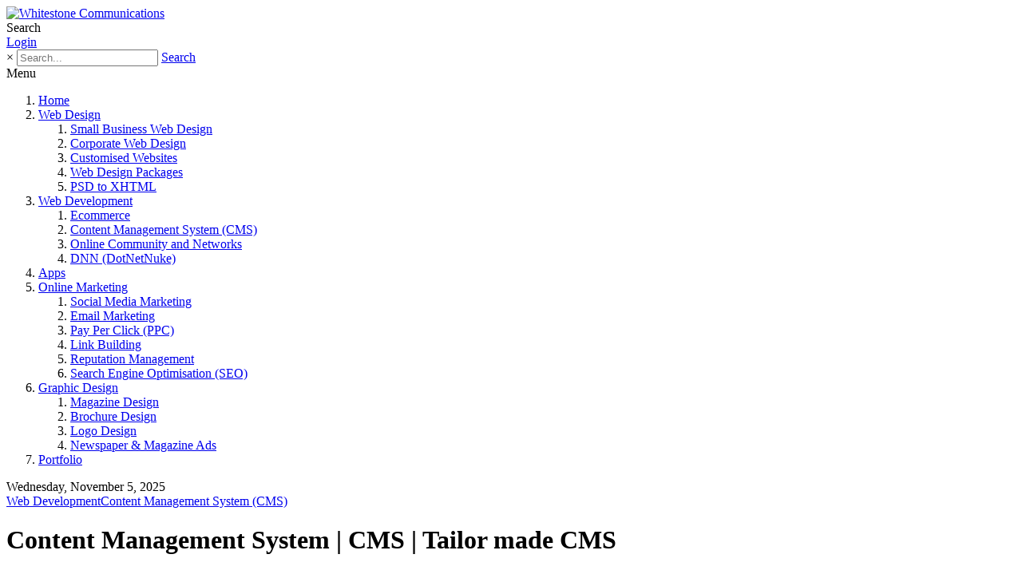

--- FILE ---
content_type: text/html; charset=utf-8
request_url: https://whitestone-communications.com/Web-Development/Content-Management-System-CMS
body_size: 9815
content:
<!DOCTYPE html>
<html  lang="en-US">
<head id="Head"><meta content="text/html; charset=UTF-8" http-equiv="Content-Type" />

<script type="text/javascript">
var sc_project=6929944; 
var sc_invisible=1; 
var sc_security="8289a208"; 
</script>
<script type="text/javascript"
src="https://www.statcounter.com/counter/counter.js"
async></script>
<title>
	Content Management System | CMS | Tailor made CMS
</title><meta id="MetaDescription" name="description" content="Tailor made content management system (CMS) solutions" /><meta id="MetaKeywords" name="keywords" content="tailor made CMS, CMS, content management system" /><meta id="MetaRobots" name="robots" content="INDEX, FOLLOW" /><link href="/Resources/Shared/stylesheets/dnndefault/7.0.0/default.css?cdv=1174" type="text/css" rel="stylesheet"/><link href="/Resources/Search/SearchSkinObjectPreview.css?cdv=1174" type="text/css" rel="stylesheet"/><link href="/Portals/_default/Skins/Ozone/common/bootstrap/css/bootstrap.min.css?cdv=1174" type="text/css" rel="stylesheet"/><link href="/Portals/_default/Skins/Ozone/common/fontawesome/css/all.min.css?cdv=1174" type="text/css" rel="stylesheet"/><link href="/Portals/_default/Skins/Ozone/common/bootstrap-icons/bootstrap-icons.css?cdv=1174" type="text/css" rel="stylesheet"/><link href="/Resources/Shared/Components/CookieConsent/cookieconsent.min.css?cdv=1174" type="text/css" rel="stylesheet"/><link href="/Portals/_default/Skins/Ozone/common/css/base.css?cdv=1174" type="text/css" rel="stylesheet"/><link href="/Portals/_default/Skins/Ozone/assets/css/custom/sav6xd8utnf.css?cdv=1174" type="text/css" rel="stylesheet"/><link href="/Portals/_default/Skins/Ozone/skin.css?cdv=1174" type="text/css" rel="stylesheet"/><link href="/Portals/_default/Containers/Ozone/container.css?cdv=1174" type="text/css" rel="stylesheet"/><link href="/Portals/0/portal.css?cdv=1174" type="text/css" rel="stylesheet"/><script src="/Resources/libraries/jQuery/03_07_01/jquery.js?cdv=1174" type="text/javascript"></script><script src="/Resources/libraries/jQuery-Migrate/03_04_01/jquery-migrate.js?cdv=1174" type="text/javascript"></script><script src="/Resources/libraries/jQuery-UI/01_13_02/jquery-ui.min.js?cdv=1174" type="text/javascript"></script><link rel='SHORTCUT ICON' href='/Portals/0/favicon.ico?ver=7gfknNUQRR9jSz31kZXSng%3d%3d' type='image/x-icon' />     
        
			    <script type="text/javascript">
			      var _gaq = _gaq || [];
			      _gaq.push(['_setAccount', 'UA-40358613-1']);
			      _gaq.push(['_trackPageview']);
			      
			 
			      (function() {
				    var ga = document.createElement('script'); ga.type = 'text/javascript'; ga.async = true;
				    ga.src = ('https:' == document.location.protocol ? 'https://' : 'http://') + 'stats.g.doubleclick.net/dc.js';
				    var s = document.getElementsByTagName('script')[0]; s.parentNode.insertBefore(ga, s);
			      })();
			    </script>
        
		  <meta name="viewport" content="width=device-width, initial-scale=1" /></head>
<body id="Body">

    <form method="post" action="/Web-Development/Content-Management-System-CMS" id="Form" enctype="multipart/form-data">
<div class="aspNetHidden">
<input type="hidden" name="__EVENTTARGET" id="__EVENTTARGET" value="" />
<input type="hidden" name="__EVENTARGUMENT" id="__EVENTARGUMENT" value="" />
<input type="hidden" name="__VIEWSTATE" id="__VIEWSTATE" value="Ri367FZ5iTyUH9XcrAMe6d9nfg9LP6H6j4xyPxkojUSlISPjisn3oJKT/es9+Jd+Oxpk57j9SPzCQ0D4Nh0P3SxKzreHmnvYaiKYrUaVI+0v0u3YEkYnyWRXgs+ZhySfDH+O5eIZXzM0OAHJf0f/eJ2ObgyIoKiJ3fg5VLAFmWzgF0O06iNM24tdUDxun/8K+py/4q7XH+lGkLb6hDiDVjiiS23iv5V1gPNLvw==" />
</div>

<script type="text/javascript">
//<![CDATA[
var theForm = document.forms['Form'];
if (!theForm) {
    theForm = document.Form;
}
function __doPostBack(eventTarget, eventArgument) {
    if (!theForm.onsubmit || (theForm.onsubmit() != false)) {
        theForm.__EVENTTARGET.value = eventTarget;
        theForm.__EVENTARGUMENT.value = eventArgument;
        theForm.submit();
    }
}
//]]>
</script>


<script src="/WebResource.axd?d=pynGkmcFUV1BxtMeexAuflvMyvscMUv2xyqw6RfUQXMAGw2PdPkeMdyT50M1&amp;t=638901346200000000" type="text/javascript"></script>


<script src="/ScriptResource.axd?d=NJmAwtEo3IounDwEnog6Bf7FjkGzXXWMA_et31mNLYNlTLfWc6vsoT-OSFv44-rXPsepVl3jaAWZjL_i4AUrXX7YnlslJ16wEHJwcNK7kZYkTUFAOCotnO9C2oWlIC9dRHq8GQ2&amp;t=345ad968" type="text/javascript"></script>
<script src="/ScriptResource.axd?d=dwY9oWetJoKChnVSlTHXbJdzw8l-LnxTWr07k1YVbUac0V9sYHstv_QNkcDCJCg7KQe7Ru7F5tM5gyG_1ume7TLBZfW_X1J0aYD2QDapY4YtwmXmdT0DzZWmCzPiOAzHl3_4c5JxTQiMo4_N0&amp;t=345ad968" type="text/javascript"></script>
<div class="aspNetHidden">

	<input type="hidden" name="__VIEWSTATEGENERATOR" id="__VIEWSTATEGENERATOR" value="CA0B0334" />
	<input type="hidden" name="__VIEWSTATEENCRYPTED" id="__VIEWSTATEENCRYPTED" value="" />
	<input type="hidden" name="__EVENTVALIDATION" id="__EVENTVALIDATION" value="M/leF7d4rPh0ZrRavTyw/tmwlZdxl3gwgiIqF+8LM3+osNa9CRz3fCg+vsp6rXK7L8teS1CrqOetXhtRnUc3wtNlJtGBPqhqZMMLoeE4BLESX1csP4JGOkmUQIBxS73r63xigw95n6rFt+583OA2Khk2n/Q=" />
</div><script src="/js/dnn.js?cdv=1174" type="text/javascript"></script><script src="/Resources/Shared/Components/CookieConsent/cookieconsent.min.js?cdv=1174" type="text/javascript"></script><script src="/js/dnn.modalpopup.js?cdv=1174" type="text/javascript"></script><script src="/Portals/_default/Skins/Ozone/common/bootstrap/js/bootstrap.bundle.min.js?cdv=1174" type="text/javascript"></script><script src="/Portals/_default/Skins/Ozone/common/js/main.js?cdv=1174" type="text/javascript"></script><script src="/js/dnncore.js?cdv=1174" type="text/javascript"></script><script src="/js/dnn.cookieconsent.js?cdv=1174" type="text/javascript"></script><script src="/Resources/Search/SearchSkinObjectPreview.js?cdv=1174" type="text/javascript"></script><script src="/js/dnn.servicesframework.js?cdv=1174" type="text/javascript"></script>
<script type="text/javascript">
//<![CDATA[
Sys.WebForms.PageRequestManager._initialize('ScriptManager', 'Form', [], [], [], 90, '');
//]]>
</script>

        
        
        


<!-- loader_StyleWizardTemplateSection --><!-- loader_StyleWizardTemplateSectionEnd -->
<!-- header_StyleWizardTemplateSection -->
<div class="EasyDNNSkin_Ozone">
	<div class="eds_headerContainer eds_headerContainer1">
		<div class="eds_fixedHeader eds_headerHeight" data-placeholder-selector=".eds_headerHeightHolder">
			<div class="eds_headerBackground">
				<header class="eds_header edn_clearFix container-fluid">
					<div class="eds_logo float-start eds_logoHeader1"><a id="dnn_dnnLOGO_hypLogo" title="Whitestone Communications" aria-label="Whitestone Communications" href="https://whitestone-communications.com/"><img id="dnn_dnnLOGO_imgLogo" src="/Portals/0/Images/WSC_plain_logo.png?ver=Bfg7EJnlF3ZfBD5Jowczgg%3d%3d" alt="Whitestone Communications" /></a></div>
					
					<span class="eds_searchButton">Search</span>
					<div class="eds_userLogin float-end">
						

						
<div id="dnn_LOGIN1_loginGroup" class="loginGroup">
    <a id="dnn_LOGIN1_enhancedLoginLink" title="Login" class="secondaryActionsList" rel="nofollow" onclick="return dnnModal.show(&#39;https://whitestone-communications.com/Login?returnurl=/Web-Development/Content-Management-System-CMS&amp;popUp=true&#39;,/*showReturn*/true,300,650,true,&#39;&#39;)" href="https://whitestone-communications.com/Login?returnurl=%2fWeb-Development%2fContent-Management-System-CMS">Login</a>
</div>
					</div>
					<div class="eds_searchContainer">
						<span class="eds_searchClose">&times;</span>
						<span id="dnn_dnnSearch_ClassicSearch">
    
    
    <span class="searchInputContainer" data-moreresults="See More Results" data-noresult="No Results Found">
        <input name="dnn$dnnSearch$txtSearch" type="text" maxlength="255" size="20" id="dnn_dnnSearch_txtSearch" class="NormalTextBox" aria-label="Search" autocomplete="off" placeholder="Search..." />
        <a class="dnnSearchBoxClearText" title="Clear search text"></a>
    </span>
    <a id="dnn_dnnSearch_cmdSearch" class="SearchButton" href="javascript:__doPostBack(&#39;dnn$dnnSearch$cmdSearch&#39;,&#39;&#39;)">Search</a>
</span>


<script type="text/javascript">
    $(function() {
        if (typeof dnn != "undefined" && typeof dnn.searchSkinObject != "undefined") {
            var searchSkinObject = new dnn.searchSkinObject({
                delayTriggerAutoSearch : 400,
                minCharRequiredTriggerAutoSearch : 2,
                searchType: 'S',
                enableWildSearch: true,
                cultureCode: 'en-US',
                portalId: -1
                }
            );
            searchSkinObject.init();
            
            
            // attach classic search
            var siteBtn = $('#dnn_dnnSearch_SiteRadioButton');
            var webBtn = $('#dnn_dnnSearch_WebRadioButton');
            var clickHandler = function() {
                if (siteBtn.is(':checked')) searchSkinObject.settings.searchType = 'S';
                else searchSkinObject.settings.searchType = 'W';
            };
            siteBtn.on('change', clickHandler);
            webBtn.on('change', clickHandler);
            
            
        }
    });
</script>

					</div>
					<div class="responsAbilityMenu float-end">
						<div class="raMenuTriggerWrapper">
							<span class="raMenuTrigger">Menu</span>
						</div>
						<div class="raMenuWrapper"><ol><li class="edsmm_menuItem edsmm_first Home"><span><a class="edsmm_itemContainer"  href="https://whitestone-communications.com/">Home</a><span class="edsmm_childIndicator"></span></span></li><li class="edsmm_menuItem edsmm_hasChild WebDesign"><span><a class="edsmm_itemContainer" aria-expanded="false" href="https://whitestone-communications.com/Web-Design">Web Design</a><span class="edsmm_childIndicator"></span></span><div class="edsmm_level_1"><div class="edsmm_menuListsContainer"><ol><li class="edsmm_menuItem edsmm_first SmallBusinessWebDesign"><span><a class="edsmm_itemContainer"  href="https://whitestone-communications.com/Web-Design/Small-Business-Web-Design">Small Business Web Design</a><span class="edsmm_childIndicator"></span></span></li><li class="edsmm_menuItem CorporateWebDesign"><span><a class="edsmm_itemContainer"  href="https://whitestone-communications.com/Web-Design/Corporate-Web-Design">Corporate Web Design</a><span class="edsmm_childIndicator"></span></span></li><li class="edsmm_menuItem CustomisedWebsites"><span><a class="edsmm_itemContainer"  href="https://whitestone-communications.com/Web-Design/Customised-Websites">Customised Websites</a><span class="edsmm_childIndicator"></span></span></li><li class="edsmm_menuItem WebDesignPackages"><span><a class="edsmm_itemContainer"  href="https://whitestone-communications.com/Web-Design/Web-Design-Packages">Web Design Packages</a><span class="edsmm_childIndicator"></span></span></li><li class="edsmm_menuItem edsmm_last PSDtoXHTML"><span><a class="edsmm_itemContainer"  href="https://whitestone-communications.com/Web-Design/PSD-to-XHTML">PSD to XHTML</a><span class="edsmm_childIndicator"></span></span></li></ol></div></div></li><li class="edsmm_menuItem edsmm_hasChild edsmm_active WebDevelopment"><span><a class="edsmm_itemContainer" aria-expanded="false" href="https://whitestone-communications.com/Web-Development">Web Development</a><span class="edsmm_childIndicator"></span></span><div class="edsmm_level_1"><div class="edsmm_menuListsContainer"><ol><li class="edsmm_menuItem edsmm_first Ecommerce"><span><a class="edsmm_itemContainer"  href="https://whitestone-communications.com/Web-Development/Ecommerce">Ecommerce</a><span class="edsmm_childIndicator"></span></span></li><li class="edsmm_menuItem edsmm_active ContentManagementSystemCMS"><span><a class="edsmm_itemContainer"  href="https://whitestone-communications.com/Web-Development/Content-Management-System-CMS">Content Management System (CMS)</a><span class="edsmm_childIndicator"></span></span></li><li class="edsmm_menuItem OnlineCommunityandNetworks"><span><a class="edsmm_itemContainer"  href="https://whitestone-communications.com/Web-Development/Online-Community-and-Networks">Online Community and Networks</a><span class="edsmm_childIndicator"></span></span></li><li class="edsmm_menuItem edsmm_last DNNDotNetNuke"><span><a class="edsmm_itemContainer"  href="https://whitestone-communications.com/Web-Development/DNN-DotNetNuke">DNN (DotNetNuke)</a><span class="edsmm_childIndicator"></span></span></li></ol></div></div></li><li class="edsmm_menuItem Apps"><span><a class="edsmm_itemContainer"  href="https://whitestone-communications.com/Apps">Apps</a><span class="edsmm_childIndicator"></span></span></li><li class="edsmm_menuItem edsmm_hasChild OnlineMarketing"><span><a class="edsmm_itemContainer" aria-expanded="false" href="https://whitestone-communications.com/Online-Marketing">Online Marketing</a><span class="edsmm_childIndicator"></span></span><div class="edsmm_level_1"><div class="edsmm_menuListsContainer"><ol><li class="edsmm_menuItem edsmm_first SocialMediaMarketing"><span><a class="edsmm_itemContainer"  href="https://whitestone-communications.com/Online-Marketing/Social-Media-Marketing">Social Media Marketing</a><span class="edsmm_childIndicator"></span></span></li><li class="edsmm_menuItem EmailMarketing"><span><a class="edsmm_itemContainer"  href="https://whitestone-communications.com/Online-Marketing/Email-Marketing">Email Marketing</a><span class="edsmm_childIndicator"></span></span></li><li class="edsmm_menuItem PayPerClickPPC"><span><a class="edsmm_itemContainer"  href="https://whitestone-communications.com/Online-Marketing/Pay-Per-Click-PPC">Pay Per Click (PPC)</a><span class="edsmm_childIndicator"></span></span></li><li class="edsmm_menuItem LinkBuilding"><span><a class="edsmm_itemContainer"  href="https://whitestone-communications.com/Online-Marketing/Link-Building">Link Building</a><span class="edsmm_childIndicator"></span></span></li><li class="edsmm_menuItem ReputationManagement"><span><a class="edsmm_itemContainer"  href="https://whitestone-communications.com/Online-Marketing/Reputation-Management">Reputation Management</a><span class="edsmm_childIndicator"></span></span></li><li class="edsmm_menuItem edsmm_last SearchEngineOptimisationSEO"><span><a class="edsmm_itemContainer"  href="https://whitestone-communications.com/Online-Marketing/Search-Engine-Optimisation-SEO">Search Engine Optimisation (SEO)</a><span class="edsmm_childIndicator"></span></span></li></ol></div></div></li><li class="edsmm_menuItem edsmm_hasChild GraphicDesign"><span><a class="edsmm_itemContainer" aria-expanded="false" href="https://whitestone-communications.com/Graphic-Design">Graphic Design</a><span class="edsmm_childIndicator"></span></span><div class="edsmm_level_1"><div class="edsmm_menuListsContainer"><ol><li class="edsmm_menuItem edsmm_first MagazineDesign"><span><a class="edsmm_itemContainer"  href="https://whitestone-communications.com/Graphic-Design/Magazine-Design">Magazine Design</a><span class="edsmm_childIndicator"></span></span></li><li class="edsmm_menuItem BrochureDesign"><span><a class="edsmm_itemContainer"  href="https://whitestone-communications.com/Graphic-Design/Brochure-Design">Brochure Design</a><span class="edsmm_childIndicator"></span></span></li><li class="edsmm_menuItem LogoDesign"><span><a class="edsmm_itemContainer"  href="https://whitestone-communications.com/Graphic-Design/Logo-Design">Logo Design</a><span class="edsmm_childIndicator"></span></span></li><li class="edsmm_menuItem edsmm_last NewspaperampMagazineAds"><span><a class="edsmm_itemContainer"  href="https://whitestone-communications.com/Graphic-Design/Newspaper-Magazine-Ads">Newspaper &amp; Magazine Ads</a><span class="edsmm_childIndicator"></span></span></li></ol></div></div></li><li class="edsmm_menuItem edsmm_last Portfolio"><span><a class="edsmm_itemContainer"  href="https://whitestone-communications.com/Portfolio">Portfolio</a><span class="edsmm_childIndicator"></span></span></li></ol></div>
					</div>
				</header>
			</div>
		</div>
<!-- header_StyleWizardTemplateSectionEnd -->
<!-- pageDetails_StyleWizardTemplateSection -->
		<div class="eds_pageDetails eds_pageDetails1">
			<div class="eds_headerHeightHolder eds_headerHeightHolderPd"></div>
			<div class="container-fluid">
				<span id="dnn_dnnCURRENTDATE_lblDate" class="eds_currentDate float-end">Wednesday, November 5, 2025</span>

				<div class="eds_breadCrumbs"><span id="dnn_dnnBreadcrumb_lblBreadCrumb" itemprop="breadcrumb" itemscope="" itemtype="https://schema.org/breadcrumb"><span itemscope itemtype="http://schema.org/BreadcrumbList"><span itemprop="itemListElement" itemscope itemtype="http://schema.org/ListItem"><a href="https://whitestone-communications.com/Web-Development" class="eds_breadCrumb" itemprop="item"><span itemprop="name">Web Development</span></a><meta itemprop="position" content="1" /></span><span class="fa-solid fa-chevron-right eds_breadcrumbSeparator"></span><span itemprop="itemListElement" itemscope itemtype="http://schema.org/ListItem"><a href="https://whitestone-communications.com/Web-Development/Content-Management-System-CMS" class="eds_breadCrumb" itemprop="item"><span itemprop="name">Content Management System (CMS)</span></a><meta itemprop="position" content="2" /></span></span></span></div>
				<h1 class="eds_pageTitle"><span>Content Management System | CMS | Tailor made CMS</span></h1>
					<p class="eds_pageDescription"><span>
					<span>Tailor made content management system (CMS) solutions</span>
					
					</span></p>
				
			</div>
		</div><!-- pageDetails_StyleWizardTemplateSectionEnd -->
		<div class="eds_headerHeightHolder"></div>
		<div id="dnn_headerWide" class="eds_headerContent eds_container DNNEmptyPane"></div>
		<div class="eds_headerHeightHolder"></div>
	</div>
	<div class="eds_container container-fluid">
		<div id="dnn_ContentPane" class="DNNEmptyPane"></div>
	</div>
	<div class="container-fluid">
		<div class="row">
			<div class="col-sm-4 eds_container">
				<div id="dnn_contentLeftPane" class="DNNEmptyPane"></div>
			</div>
			<div class="col-sm-4 eds_container">
				<div id="dnn_contentMiddlePane" class="DNNEmptyPane"></div>
			</div>
			<div class="col-sm-4 eds_container">
				<div id="dnn_contentRightPane" class="DNNEmptyPane"></div>
			</div>
		</div>
	</div>
	<div class="eds_contentBellowBackground">
		<div class="eds_container container-fluid">
			<div id="dnn_contentPane2" class="DNNEmptyPane"></div>
		</div>
		<div class="container-fluid">
			<div class="row">
				<div class="col-sm-6 eds_container">
					<div id="dnn_leftPane2" class="DNNEmptyPane"></div>
				</div>
				<div class="col-sm-6 eds_container">
					<div id="dnn_rightPane2" class="DNNEmptyPane"></div>
				</div>
			</div>
			<div class="row">
				<div class="col-sm-4 eds_container">
					<div id="dnn_threeColumnLeftPane2" class="DNNEmptyPane"></div>
				</div>
				<div class="col-sm-4 eds_container">
					<div id="dnn_threeColumnMiddlePane2" class="DNNEmptyPane"></div>
				</div>
				<div class="col-sm-4 eds_container">
					<div id="dnn_threeColumnRightPane2" class="DNNEmptyPane"></div>
				</div>
			</div>
		</div>
	</div>
	<div class="eds_contentBellow2 container-fluid eds_container">
		<div id="dnn_contentPane3" class="DNNEmptyPane"></div>
	</div>
	<div class="eds_paralaxBackground eds_pBackground1">
		<div class="eds_contentBellow3 container-fluid eds_container">
			<div id="dnn_contentPane4" class="DNNEmptyPane"></div>
		</div>
	</div>
	<div class="container-fluid eds_container">
		<div id="dnn_contentPane5" class="DNNEmptyPane"></div>
	</div>
	<div class="eds_contentBellow5Background">
		<div class="container-fluid eds_container">
			<div id="dnn_contentPane6" class="DNNEmptyPane"></div>
		</div>
	</div>
	<div class="eds_paralaxBackground eds_pBackground2">
		<div class="eds_contentBellow6 container-fluid eds_container">
			<div id="dnn_contentPane7" class="DNNEmptyPane"></div>
		</div>
	</div>
	<div class="container-fluid">
		<div class="row">
			<div class="col-sm-8 eds_container">
				<div id="dnn_leftPane8"><div class="DnnModule DnnModule-DNN_HTML DnnModule-440"><a name="440"></a>
<div class="eds_containers_Ozone eds_templateGroup_noTitle eds_template_NoTitlePaddingTopPaddingBottom eds_noTitlePaddingTopBottom">
	<div id="dnn_ctr440_ContentPane"><!-- Start_Module_440 --><div id="dnn_ctr440_ModuleContent" class="DNNModuleContent ModDNNHTMLC">
	<div id="dnn_ctr440_HtmlModule_lblContent" class="Normal">
	<h1>Content Management System (CMS)</h1>

<p>Whitestone Communications website development team can create tailor made content management system (CMS) solutions to help you better manage your website. A content management system will empower you to create, edit, manage, publish content and adapt your website as the organisation and your needs grow.</p>

<p>Our bespoke CMS solutions cover all the surface content of your website, as well as dealing with the site code, page file names and extensions, and its interface is extremely easy to use.</p>

<p>Our customized content management systems (CMS) will give you total control over your website.</p>

<ul class="list-unstyled">
 <li><em class="fas fa-chevron-right fa-xs"></em> Add more pages to your website with a few clicks</li>
 <li><em class="fas fa-chevron-right fa-xs"></em> Extend the navigation as needed</li>
 <li><em class="fas fa-chevron-right fa-xs"></em> Add or change photos, videos, text on any website pages</li>
 <li><em class="fas fa-chevron-right fa-xs"></em> Set permission levels for administrators</li>
 <li><em class="fas fa-chevron-right fa-xs"></em> Additional customer relationship management (CRM) capabilities available</li>
</ul>

<p><br />
<a class="eds_btn eds_btnLarge" href="/Contact">Get a Quote</a></p>

</div>

</div><!-- End_Module_440 --></div>
	<div class="eds_clear"></div>
</div></div></div>
			</div>
			<div class="col-sm-4 eds_container">
				<div id="dnn_sidebarPane8"><div class="DnnModule DnnModule-DNN_HTML DnnModule-483"><a name="483"></a>
<div class="eds_containers_Ozone eds_templateGroup_noTitle eds_template_NoTitlePaddingTopPaddingBottom eds_noTitlePaddingTopBottom">
	<div id="dnn_ctr483_ContentPane"><!-- Start_Module_483 --><div id="dnn_ctr483_ModuleContent" class="DNNModuleContent ModDNNHTMLC">
	<div id="dnn_ctr483_HtmlModule_lblContent" class="Normal">
	<div class="eds_box eds_box_3">
<h3>Web Development</h3>

<div class="eds_sideMenu">
<ul>
 <li><a href="/Web-Development/Ecommerce">Ecommerce Solutions</a></li>
 <li><a href="/Web-Development/Content-Management-System-CMS">Content Management System (CMS)</a></li>
 <li><a href="/Web-Development/Online-Community-and-Networks">Online Community and Social Networks</a></li>
</ul>
</div>
</div>

</div>

</div><!-- End_Module_483 --></div>
	<div class="eds_clear"></div>
</div></div><div class="DnnModule DnnModule-DNN_HTML DnnModule-484"><a name="484"></a>
<div class="eds_containers_Ozone eds_templateGroup_noTitle eds_template_NoTitleNoPadding eds_noTitleNoPadding">
	<div id="dnn_ctr484_ContentPane"><!-- Start_Module_484 --><div id="dnn_ctr484_ModuleContent" class="DNNModuleContent ModDNNHTMLC">
	<div id="dnn_ctr484_HtmlModule_lblContent" class="Normal">
	<div class="eds_box eds_box_3">
<h3>CMS Services</h3>

<div class="eds_sideMenu">
<ul>
 <li><a href="/Web-Development/DNN-DotNetNuke">DNN (DotNetNuke) Websites</a></li>
 <li><a href="/Web-Development/Content-Management-System-CMS/WordPress-Websites">WordPress Websites</a></li>
 <li><a href="/Web-Development/Content-Management-System-CMS/Joomla-Websites">Joomla Websites</a></li>
 <li><a href="/Web-Development/Content-Management-System-CMS/Drupal-Websites">Drupal Websites</a></li>
 <li><a href="/Web-Development/Content-Management-System-CMS/Magento-Websites">Magento Websites</a></li>
 <li><a href="/Web-Development/Content-Management-System-CMS">Any Other CMS?</li>
</ul>
</div>
</div>
</div>

</div><!-- End_Module_484 --></div>
	<div class="eds_clear"></div>
</div></div></div>
			</div>
		</div>
	</div>
	<div class="container-fluid eds_container">
		<div id="dnn_contentPane8" class="DNNEmptyPane"></div>
	</div>
	<div class="container-fluid">
		<div class="row">
			<div class="col-sm-4 eds_container">
				<div id="dnn_sidebarLeftPane8" class="DNNEmptyPane"></div>
			</div>
			<div class="col-sm-8 eds_container">
				<div id="dnn_rightPane8" class="DNNEmptyPane"></div>
			</div>
		</div>
	</div>
	<div class="eds_bottomBannerBg">
		<div id="dnn_BottomBanner" class="container-fluid eds_container DNNEmptyPane"></div>
	</div>
	<div class="container-fluid eds_container">
		<div id="dnn_BottomPane1" class="DNNEmptyPane"></div>
	</div>
	<div id="dnn_BottomPane2" class="eds_bottomPaneWide DNNEmptyPane"></div>
	<div class="container-fluid eds_container">
		<div id="dnn_BottomPane3" class="DNNEmptyPane"></div>
	</div>
	<div class="edsFooterBackground edn_clearFix">
		<div class="container-fluid">
			<div class="row">
				<div class="col-xs-12 col-sm-6 col-md-3 footerBoxContainer" >
					<div id="dnn_Footer1" class="footerBox"><div class="DnnModule DnnModule-DNN_HTML DnnModule-612"><a name="612"></a>
<div class="eds_containers_Ozone eds_templateGroup_footer eds_template_Footer">
	<h2><span id="dnn_ctr612_dnnTITLE_titleLabel" class="eds_containerTitle">Web Development</span>


</h2>
	<div id="dnn_ctr612_ContentPane"><!-- Start_Module_612 --><div id="dnn_ctr612_ModuleContent" class="DNNModuleContent ModDNNHTMLC">
	<div id="dnn_ctr612_HtmlModule_lblContent" class="Normal">
	<ul class="eds_footerList list-unstyled">
                        
                        <li class="mb-3"><em class="fas fa-angle-right fa-lg eds_lightText"></em> <a href="/Web-Development/Ecommerce"> Ecommerce</a> </li>
                        <li class="mb-3"><em class="fas fa-angle-right fa-lg eds_lightText"></em> <a href="/Web-Development/Content-Management-System-CMS"> Content Management System (CMS)</a></li>
                        <li class="mb-3"><em class="fas fa-angle-right fa-lg eds_lightText"></em> <a href="/Web-Development/Online-Community-and-Networks"> Online Community and Networks</a></li>
                        <li class="mb-3"><em class="fas fa-angle-right fa-lg eds_lightText"></em> <a href="/Web-Development/DNN-DotNetNuke"> DNN (DotNetNuke)</a></li>
                        
                    </ul>
</div>

</div><!-- End_Module_612 --></div>
	<div class="eds_clear"></div>
</div></div></div>
				</div>
				<div class="col-xs-12 col-sm-6 col-md-3 footerBoxContainer">
					<div id="dnn_Footer2" class="footerBox eds_second"><div class="DnnModule DnnModule-DNN_HTML DnnModule-613"><a name="613"></a>
<div class="eds_containers_Ozone eds_templateGroup_footer eds_template_Footer">
	<h2><span id="dnn_ctr613_dnnTITLE_titleLabel" class="eds_containerTitle">Web Design</span>


</h2>
	<div id="dnn_ctr613_ContentPane"><!-- Start_Module_613 --><div id="dnn_ctr613_ModuleContent" class="DNNModuleContent ModDNNHTMLC">
	<div id="dnn_ctr613_HtmlModule_lblContent" class="Normal">
	<ul class="eds_footerList list-unstyled">
                        
                        <li class="mb-3"><em class="fas fa-angle-right fa-lg eds_lightText"></em> <a href="/Web-Design/Small-Business-Web-Design"> Small Business Web Design</a> </li>
                        <li class="mb-3"><em class="fas fa-angle-right fa-lg eds_lightText"></em> <a href="/Web-Design/Corporate-Web-Design"> Corporate Web Design</a> </li>
                        <li class="mb-3"><em class="fas fa-angle-right fa-lg eds_lightText"></em> <a href="/Web-Design/Customised-Websites"> Customised Websites</a> </li>
                        <li class="mb-3"><em class="fas fa-angle-right fa-lg eds_lightText"></em> <a href="/Web-Design/Web-Design-Packages"> Web Design Packages</a> </li>
                        <li class="mb-3"><em class="fas fa-angle-right fa-lg eds_lightText"></em> <a href="/Web-Design/PSD-to-XHTML"> PSD to XHTML</a> </li>
                       
                    </ul>

</div>

</div><!-- End_Module_613 --></div>
	<div class="eds_clear"></div>
</div></div></div>
				</div>
				<div class="edn_clearFix d-block d-md-none"></div>
				<div class="col-xs-12 col-sm-6 col-md-3 footerBoxContainer">
					<div id="dnn_Footer3" class="footerBox"><div class="DnnModule DnnModule-DNN_HTML DnnModule-614"><a name="614"></a>
<div class="eds_containers_Ozone eds_templateGroup_footer eds_template_Footer">
	<h2><span id="dnn_ctr614_dnnTITLE_titleLabel" class="eds_containerTitle">Online Marketing</span>


</h2>
	<div id="dnn_ctr614_ContentPane"><!-- Start_Module_614 --><div id="dnn_ctr614_ModuleContent" class="DNNModuleContent ModDNNHTMLC">
	<div id="dnn_ctr614_HtmlModule_lblContent" class="Normal">
	 <ul class="eds_footerList list-unstyled">
                        
                        <li class="mb-3"><em class="fas fa-angle-right fa-lg eds_lightText"></em> <a href="/Online-Marketing/Social-Media-Marketing"> Social Media Marketing</a></li>
                        <li class="mb-3"><em class="fas fa-angle-right fa-lg eds_lightText"></em> <a href="/Online-Marketing/Email-Marketing"> Email Marketing</a> </li>
                        <li class="mb-3"><em class="fas fa-angle-right fa-lg eds_lightText"></em> <a href="/Online-Marketing/Pay-Per-Click-PPC"> Pay Per Click (PPC) Marketing Service</a></li>
                        <li class="mb-3"><em class="fas fa-angle-right fa-lg eds_lightText"></em> <a href="/Online-Marketing/Link-Building"> Link Building</a></li>
                        <li class="mb-3"><em class="fas fa-angle-right fa-lg eds_lightText"></em> <a href="/Online-Marketing/Reputation-Management"> Reputation Management</a></li>
                        <li class="mb-3"><em class="fas fa-angle-right fa-lg eds_lightText"></em> <a href="/Online-Marketing/Search-Engine-Optimisation-SEO"> Search Engine Optimisation (SEO)</a></li>
                        
                    </ul>

</div>

</div><!-- End_Module_614 --></div>
	<div class="eds_clear"></div>
</div></div></div>
				</div>
				<div class="col-xs-12 col-sm-6 col-md-3 footerBoxContainer">
					<div id="dnn_Footer4" class="footerBox eds_last"><div class="DnnModule DnnModule-DNN_HTML DnnModule-615"><a name="615"></a>
<div class="eds_containers_Ozone eds_templateGroup_footer eds_template_Footer">
	<h2><span id="dnn_ctr615_dnnTITLE_titleLabel" class="eds_containerTitle">Graphic Design</span>


</h2>
	<div id="dnn_ctr615_ContentPane"><!-- Start_Module_615 --><div id="dnn_ctr615_ModuleContent" class="DNNModuleContent ModDNNHTMLC">
	<div id="dnn_ctr615_HtmlModule_lblContent" class="Normal">
	<ul class="eds_footerList list-unstyled">
                        
                        <li class="mb-3"><em class="fas fa-angle-right fa-lg eds_lightText"></em> <a href="/Graphic-Design/Magazine-Design"> Magazine Design</a></li>
                        <li class="mb-3"><em class="fas fa-angle-right fa-lg eds_lightText"></em> <a href="/Graphic-Design/Brochure-Design"> Brochure Design</a></li>
                        <li class="mb-3"><em class="fas fa-angle-right fa-lg eds_lightText"></em> <a href="/Graphic-Design/Logo-Design"> Logo Design</a></li>
                        <li class="mb-3"><em class="fas fa-angle-right fa-lg eds_lightText"></em> <a href="/Graphic-Design/Newspaper-Magazine-Ads"> Newspaper & Magazine Ads</a></li>
                        
                    </ul>

</div>

</div><!-- End_Module_615 --></div>
	<div class="eds_clear"></div>
</div></div></div>
				</div>
			</div>
		</div>
		<div class="container-fluid">
			<div class="row">
				<div id="dnn_Footer5" class="col-sm-4 footerBoxContainer2"><div class="DnnModule DnnModule-DNN_HTML DnnModule-527"><a name="527"></a>
<div class="eds_containers_Ozone eds_templateGroup_footer eds_template_Footer">
	<h2><span id="dnn_ctr527_dnnTITLE_titleLabel" class="eds_containerTitle">Email Us</span>


</h2>
	<div id="dnn_ctr527_ContentPane"><!-- Start_Module_527 --><div id="dnn_ctr527_ModuleContent" class="DNNModuleContent ModDNNHTMLC">
	<div id="dnn_ctr527_HtmlModule_lblContent" class="Normal">
	<ul class="eds_footerList list-unstyled">
 <li class="mb-3"><span class="fa-stack mr-2">
				<em class="far fa-circle fa-stack-2x"></em>
				<em class="far fa-envelope fa-stack-1x"></em>
			</span><a href="mailto:info@whitestone-communications.com">info@whitestone-communications.com</a></li>
</ul>

</div>

</div><!-- End_Module_527 --></div>
	<div class="eds_clear"></div>
</div></div></div>
				<div id="dnn_Footer6" class="col-sm-4 footerBoxContainer2"><div class="DnnModule DnnModule-DNN_HTML DnnModule-529"><a name="529"></a>
<div class="eds_containers_Ozone eds_templateGroup_footer eds_template_Footer">
	<h2><span id="dnn_ctr529_dnnTITLE_titleLabel" class="eds_containerTitle">Get In Touch</span>


</h2>
	<div id="dnn_ctr529_ContentPane"><!-- Start_Module_529 --><div id="dnn_ctr529_ModuleContent" class="DNNModuleContent ModDNNHTMLC">
	<div id="dnn_ctr529_HtmlModule_lblContent" class="Normal">
	<div class="eds_faButtons eds_invertIcons"><a href="https://www.facebook.com/WhitestoneComms" target="_blank"><span class="fa fa-facebook-square"></span></a> <a href="https://twitter.com/whitestonecomms" target="_blank"><span class="fa fa-twitter-square"></span></a></div>

</div>

</div><!-- End_Module_529 --></div>
	<div class="eds_clear"></div>
</div></div></div>
				<div id="dnn_Footer7" class="col-sm-4 footerBoxContainer2"><div class="DnnModule DnnModule-DNN_HTML DnnModule-616"><a name="616"></a>
<div class="eds_containers_Ozone eds_templateGroup_footer eds_template_Footer">
	<h2><span id="dnn_ctr616_dnnTITLE_titleLabel" class="eds_containerTitle">Get a Quote</span>


</h2>
	<div id="dnn_ctr616_ContentPane"><!-- Start_Module_616 --><div id="dnn_ctr616_ModuleContent" class="DNNModuleContent ModDNNHTMLC">
	<div id="dnn_ctr616_HtmlModule_lblContent" class="Normal">
	<ul class="eds_footerList list-unstyled">
 <li class="mb-3"><span class="fa-stack mr-2">
				<em class="far fa-circle fa-stack-2x"></em>
				<em class="far fa-question-circle fa-stack-1x"></em>
			</span><a href="/Contact">Submit the details for a quote</a></li>
</ul>

</div>

</div><!-- End_Module_616 --></div>
	<div class="eds_clear"></div>
</div></div></div>
			</div>
		</div>
	</div>
	<div class="edsCopyrightBg">
		<div class="edsCopyright container-fluid edn_clearFix"><a id="dnn_dnnTerms_hypTerms" class="float-end" rel="nofollow" href="https://whitestone-communications.com/Terms">Terms Of Use</a><a id="dnn_dnnPrivacy_hypPrivacy" class="float-end" rel="nofollow" href="https://whitestone-communications.com/Privacy">Privacy Statement</a><span id="dnn_dnnCopyright_lblCopyright" class="float-start">Copyright 2025 by Whitestone Communications</span>
</div>
	</div>
</div>
<a data-options='{ "speed": 700,"easing": "easeOutQuint","updateURL": false }' href="#" class="eds_scrollTo eds_backToTop"><span>Back To Top</span></a>


<!--CDF(Css|/Portals/_default/Skins/Ozone/common/bootstrap/css/bootstrap.min.css?cdv=1174|DnnPageHeaderProvider|11)-->

<!--CDF(Css|/Portals/_default/Skins/Ozone/common/fontawesome/css/all.min.css?cdv=1174|DnnPageHeaderProvider|12)-->
<!--CDF(Css|/Portals/_default/Skins/Ozone/common/bootstrap-icons/bootstrap-icons.css?cdv=1174|DnnPageHeaderProvider|12)-->
<!--CDF(Css|/Portals/_default/Skins/Ozone/common/css/base.css?cdv=1174|DnnPageHeaderProvider|13)-->


<!--CDF(Javascript|/Portals/_default/Skins/Ozone/common/bootstrap/js/bootstrap.bundle.min.js?cdv=1174|DnnBodyProvider|100)-->
<!--CDF(Javascript|/Portals/_default/Skins/Ozone/common/js/main.js?cdv=1174|DnnBodyProvider|100)-->

        <input name="ScrollTop" type="hidden" id="ScrollTop" />
        <input name="__dnnVariable" type="hidden" id="__dnnVariable" autocomplete="off" value="`{`__scdoff`:`1`,`cc_morelink`:``,`cc_message`:`This website uses cookies to ensure you get the best experience on our website.`,`cc_dismiss`:`Got it!`,`cc_link`:`Learn more`,`sf_siteRoot`:`/`,`sf_tabId`:`102`}" />
        <input name="__RequestVerificationToken" type="hidden" value="QZTFhNA5h3KmwBCs5pnvQluh-lPlqHbIK_kfGmkWm6UMhcyLYiRZj7sxnsmu0eE9Pj46SQ2" />
    </form>
    <!--CDF(Javascript|/js/dnncore.js?cdv=1174|DnnBodyProvider|100)--><!--CDF(Javascript|/js/dnn.js?cdv=1174|DnnBodyProvider|12)--><!--CDF(Javascript|/Resources/Shared/Components/CookieConsent/cookieconsent.min.js?cdv=1174|DnnBodyProvider|40)--><!--CDF(Css|/Resources/Shared/Components/CookieConsent/cookieconsent.min.css?cdv=1174|DnnPageHeaderProvider|12)--><!--CDF(Javascript|/js/dnn.cookieconsent.js?cdv=1174|DnnBodyProvider|100)--><!--CDF(Javascript|/js/dnn.modalpopup.js?cdv=1174|DnnBodyProvider|50)--><!--CDF(Css|/Resources/Shared/stylesheets/dnndefault/7.0.0/default.css?cdv=1174|DnnPageHeaderProvider|5)--><!--CDF(Css|/Portals/_default/Skins/Ozone/skin.css?cdv=1174|DnnPageHeaderProvider|15)--><!--CDF(Css|/Portals/_default/Containers/Ozone/container.css?cdv=1174|DnnPageHeaderProvider|25)--><!--CDF(Css|/Portals/_default/Containers/Ozone/container.css?cdv=1174|DnnPageHeaderProvider|25)--><!--CDF(Css|/Portals/_default/Containers/Ozone/container.css?cdv=1174|DnnPageHeaderProvider|25)--><!--CDF(Css|/Portals/_default/Containers/Ozone/container.css?cdv=1174|DnnPageHeaderProvider|25)--><!--CDF(Css|/Portals/_default/Containers/Ozone/container.css?cdv=1174|DnnPageHeaderProvider|25)--><!--CDF(Css|/Portals/_default/Containers/Ozone/container.css?cdv=1174|DnnPageHeaderProvider|25)--><!--CDF(Css|/Portals/_default/Containers/Ozone/container.css?cdv=1174|DnnPageHeaderProvider|25)--><!--CDF(Css|/Portals/_default/Containers/Ozone/container.css?cdv=1174|DnnPageHeaderProvider|25)--><!--CDF(Css|/Portals/_default/Containers/Ozone/container.css?cdv=1174|DnnPageHeaderProvider|25)--><!--CDF(Css|/Portals/_default/Containers/Ozone/container.css?cdv=1174|DnnPageHeaderProvider|25)--><!--CDF(Css|/Portals/0/portal.css?cdv=1174|DnnPageHeaderProvider|35)--><!--CDF(Css|/Portals/_default/Skins/Ozone/assets/css/custom/sav6xd8utnf.css?cdv=1174|DnnPageHeaderProvider|14)--><!--CDF(Css|/Resources/Search/SearchSkinObjectPreview.css?cdv=1174|DnnPageHeaderProvider|10)--><!--CDF(Javascript|/Resources/Search/SearchSkinObjectPreview.js?cdv=1174|DnnBodyProvider|100)--><!--CDF(Javascript|/js/dnn.servicesframework.js?cdv=1174|DnnBodyProvider|100)--><!--CDF(Javascript|/Resources/libraries/jQuery-UI/01_13_02/jquery-ui.min.js?cdv=1174|DnnPageHeaderProvider|10)--><!--CDF(Javascript|/Resources/libraries/jQuery/03_07_01/jquery.js?cdv=1174|DnnPageHeaderProvider|5)--><!--CDF(Javascript|/Resources/libraries/jQuery-Migrate/03_04_01/jquery-migrate.js?cdv=1174|DnnPageHeaderProvider|6)-->
    
</body>
</html>
